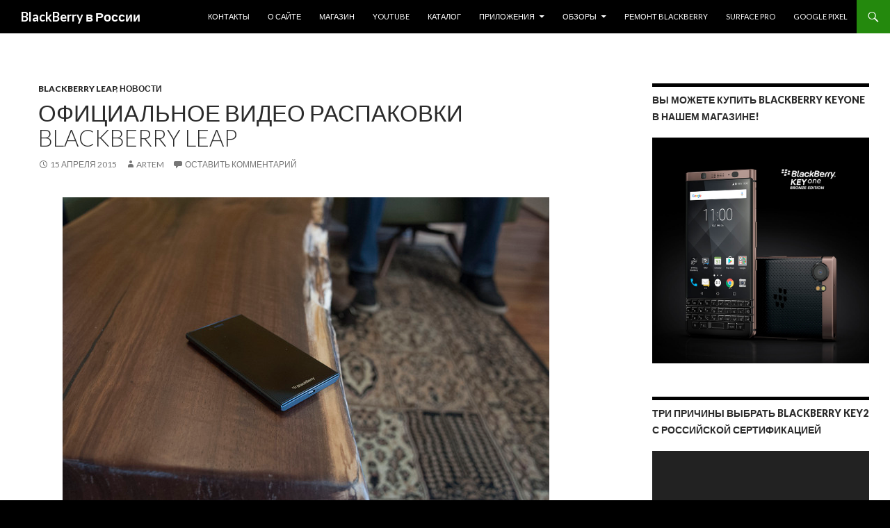

--- FILE ---
content_type: text/html; charset=UTF-8
request_url: https://blackberries.ru/2015/04/15/oficialnoe-video-raspakovki-blackberry-leap/
body_size: 17898
content:
<!DOCTYPE html>
<!--[if IE 7]>
<html class="ie ie7" lang="ru-RU">
<![endif]-->
<!--[if IE 8]>
<html class="ie ie8" lang="ru-RU">
<![endif]-->
<!--[if !(IE 7) & !(IE 8)]><!-->
<html lang="ru-RU">
<!--<![endif]-->
<head>
	<meta charset="UTF-8">
	<meta name="viewport" content="width=device-width">
	<title>Официальное видео распаковки BlackBerry Leap | BlackBerry в России</title>
	<link rel="profile" href="http://gmpg.org/xfn/11">
	<link rel="pingback" href="https://blackberries.ru/xmlrpc.php">
	<!--[if lt IE 9]>
	<script src="https://blackberries.ru/wp-content/themes/twentyfourteen/js/html5.js"></script>
	<![endif]-->
	<script type="text/javascript">
/* <![CDATA[ */
(()=>{var e={};e.g=function(){if("object"==typeof globalThis)return globalThis;try{return this||new Function("return this")()}catch(e){if("object"==typeof window)return window}}(),function({ampUrl:n,isCustomizePreview:t,isAmpDevMode:r,noampQueryVarName:o,noampQueryVarValue:s,disabledStorageKey:i,mobileUserAgents:a,regexRegex:c}){if("undefined"==typeof sessionStorage)return;const d=new RegExp(c);if(!a.some((e=>{const n=e.match(d);return!(!n||!new RegExp(n[1],n[2]).test(navigator.userAgent))||navigator.userAgent.includes(e)})))return;e.g.addEventListener("DOMContentLoaded",(()=>{const e=document.getElementById("amp-mobile-version-switcher");if(!e)return;e.hidden=!1;const n=e.querySelector("a[href]");n&&n.addEventListener("click",(()=>{sessionStorage.removeItem(i)}))}));const g=r&&["paired-browsing-non-amp","paired-browsing-amp"].includes(window.name);if(sessionStorage.getItem(i)||t||g)return;const u=new URL(location.href),m=new URL(n);m.hash=u.hash,u.searchParams.has(o)&&s===u.searchParams.get(o)?sessionStorage.setItem(i,"1"):m.href!==u.href&&(window.stop(),location.replace(m.href))}({"ampUrl":"https:\/\/blackberries.ru\/2015\/04\/15\/oficialnoe-video-raspakovki-blackberry-leap\/?amp=1","noampQueryVarName":"noamp","noampQueryVarValue":"mobile","disabledStorageKey":"amp_mobile_redirect_disabled","mobileUserAgents":["Mobile","Android","Silk\/","Kindle","BlackBerry","Opera Mini","Opera Mobi"],"regexRegex":"^\\\/((?:.|\\n)+)\\\/([i]*)$","isCustomizePreview":false,"isAmpDevMode":false})})();
/* ]]> */
</script>
<meta name='robots' content='max-image-preview:large' />
	<style>img:is([sizes="auto" i], [sizes^="auto," i]) { contain-intrinsic-size: 3000px 1500px }</style>
	<link rel='dns-prefetch' href='//fonts.googleapis.com' />
<link href='https://fonts.gstatic.com' crossorigin rel='preconnect' />
<link rel="alternate" type="application/rss+xml" title="BlackBerry в России &raquo; Лента" href="https://blackberries.ru/feed/" />
<link rel="alternate" type="application/rss+xml" title="BlackBerry в России &raquo; Лента комментариев" href="https://blackberries.ru/comments/feed/" />
<link rel="alternate" type="application/rss+xml" title="BlackBerry в России &raquo; Лента комментариев к &laquo;Официальное видео распаковки BlackBerry Leap&raquo;" href="https://blackberries.ru/2015/04/15/oficialnoe-video-raspakovki-blackberry-leap/feed/" />
		<!-- This site uses the Google Analytics by MonsterInsights plugin v9.4.1 - Using Analytics tracking - https://www.monsterinsights.com/ -->
		<!-- Примечание: MonsterInsights в настоящее время не настроен на этом сайте. Владелец сайта должен пройти аутентификацию в Google Analytics на панели настроек MonsterInsights. -->
					<!-- No tracking code set -->
				<!-- / Google Analytics by MonsterInsights -->
		<script type="text/javascript">
/* <![CDATA[ */
window._wpemojiSettings = {"baseUrl":"https:\/\/s.w.org\/images\/core\/emoji\/15.0.3\/72x72\/","ext":".png","svgUrl":"https:\/\/s.w.org\/images\/core\/emoji\/15.0.3\/svg\/","svgExt":".svg","source":{"concatemoji":"https:\/\/blackberries.ru\/wp-includes\/js\/wp-emoji-release.min.js?ver=6.7.4"}};
/*! This file is auto-generated */
!function(i,n){var o,s,e;function c(e){try{var t={supportTests:e,timestamp:(new Date).valueOf()};sessionStorage.setItem(o,JSON.stringify(t))}catch(e){}}function p(e,t,n){e.clearRect(0,0,e.canvas.width,e.canvas.height),e.fillText(t,0,0);var t=new Uint32Array(e.getImageData(0,0,e.canvas.width,e.canvas.height).data),r=(e.clearRect(0,0,e.canvas.width,e.canvas.height),e.fillText(n,0,0),new Uint32Array(e.getImageData(0,0,e.canvas.width,e.canvas.height).data));return t.every(function(e,t){return e===r[t]})}function u(e,t,n){switch(t){case"flag":return n(e,"\ud83c\udff3\ufe0f\u200d\u26a7\ufe0f","\ud83c\udff3\ufe0f\u200b\u26a7\ufe0f")?!1:!n(e,"\ud83c\uddfa\ud83c\uddf3","\ud83c\uddfa\u200b\ud83c\uddf3")&&!n(e,"\ud83c\udff4\udb40\udc67\udb40\udc62\udb40\udc65\udb40\udc6e\udb40\udc67\udb40\udc7f","\ud83c\udff4\u200b\udb40\udc67\u200b\udb40\udc62\u200b\udb40\udc65\u200b\udb40\udc6e\u200b\udb40\udc67\u200b\udb40\udc7f");case"emoji":return!n(e,"\ud83d\udc26\u200d\u2b1b","\ud83d\udc26\u200b\u2b1b")}return!1}function f(e,t,n){var r="undefined"!=typeof WorkerGlobalScope&&self instanceof WorkerGlobalScope?new OffscreenCanvas(300,150):i.createElement("canvas"),a=r.getContext("2d",{willReadFrequently:!0}),o=(a.textBaseline="top",a.font="600 32px Arial",{});return e.forEach(function(e){o[e]=t(a,e,n)}),o}function t(e){var t=i.createElement("script");t.src=e,t.defer=!0,i.head.appendChild(t)}"undefined"!=typeof Promise&&(o="wpEmojiSettingsSupports",s=["flag","emoji"],n.supports={everything:!0,everythingExceptFlag:!0},e=new Promise(function(e){i.addEventListener("DOMContentLoaded",e,{once:!0})}),new Promise(function(t){var n=function(){try{var e=JSON.parse(sessionStorage.getItem(o));if("object"==typeof e&&"number"==typeof e.timestamp&&(new Date).valueOf()<e.timestamp+604800&&"object"==typeof e.supportTests)return e.supportTests}catch(e){}return null}();if(!n){if("undefined"!=typeof Worker&&"undefined"!=typeof OffscreenCanvas&&"undefined"!=typeof URL&&URL.createObjectURL&&"undefined"!=typeof Blob)try{var e="postMessage("+f.toString()+"("+[JSON.stringify(s),u.toString(),p.toString()].join(",")+"));",r=new Blob([e],{type:"text/javascript"}),a=new Worker(URL.createObjectURL(r),{name:"wpTestEmojiSupports"});return void(a.onmessage=function(e){c(n=e.data),a.terminate(),t(n)})}catch(e){}c(n=f(s,u,p))}t(n)}).then(function(e){for(var t in e)n.supports[t]=e[t],n.supports.everything=n.supports.everything&&n.supports[t],"flag"!==t&&(n.supports.everythingExceptFlag=n.supports.everythingExceptFlag&&n.supports[t]);n.supports.everythingExceptFlag=n.supports.everythingExceptFlag&&!n.supports.flag,n.DOMReady=!1,n.readyCallback=function(){n.DOMReady=!0}}).then(function(){return e}).then(function(){var e;n.supports.everything||(n.readyCallback(),(e=n.source||{}).concatemoji?t(e.concatemoji):e.wpemoji&&e.twemoji&&(t(e.twemoji),t(e.wpemoji)))}))}((window,document),window._wpemojiSettings);
/* ]]> */
</script>
<style id='wp-emoji-styles-inline-css' type='text/css'>

	img.wp-smiley, img.emoji {
		display: inline !important;
		border: none !important;
		box-shadow: none !important;
		height: 1em !important;
		width: 1em !important;
		margin: 0 0.07em !important;
		vertical-align: -0.1em !important;
		background: none !important;
		padding: 0 !important;
	}
</style>
<link rel='stylesheet' id='wp-block-library-css' href='https://blackberries.ru/wp-includes/css/dist/block-library/style.min.css?ver=6.7.4' type='text/css' media='all' />
<style id='classic-theme-styles-inline-css' type='text/css'>
/*! This file is auto-generated */
.wp-block-button__link{color:#fff;background-color:#32373c;border-radius:9999px;box-shadow:none;text-decoration:none;padding:calc(.667em + 2px) calc(1.333em + 2px);font-size:1.125em}.wp-block-file__button{background:#32373c;color:#fff;text-decoration:none}
</style>
<style id='global-styles-inline-css' type='text/css'>
:root{--wp--preset--aspect-ratio--square: 1;--wp--preset--aspect-ratio--4-3: 4/3;--wp--preset--aspect-ratio--3-4: 3/4;--wp--preset--aspect-ratio--3-2: 3/2;--wp--preset--aspect-ratio--2-3: 2/3;--wp--preset--aspect-ratio--16-9: 16/9;--wp--preset--aspect-ratio--9-16: 9/16;--wp--preset--color--black: #000000;--wp--preset--color--cyan-bluish-gray: #abb8c3;--wp--preset--color--white: #ffffff;--wp--preset--color--pale-pink: #f78da7;--wp--preset--color--vivid-red: #cf2e2e;--wp--preset--color--luminous-vivid-orange: #ff6900;--wp--preset--color--luminous-vivid-amber: #fcb900;--wp--preset--color--light-green-cyan: #7bdcb5;--wp--preset--color--vivid-green-cyan: #00d084;--wp--preset--color--pale-cyan-blue: #8ed1fc;--wp--preset--color--vivid-cyan-blue: #0693e3;--wp--preset--color--vivid-purple: #9b51e0;--wp--preset--gradient--vivid-cyan-blue-to-vivid-purple: linear-gradient(135deg,rgba(6,147,227,1) 0%,rgb(155,81,224) 100%);--wp--preset--gradient--light-green-cyan-to-vivid-green-cyan: linear-gradient(135deg,rgb(122,220,180) 0%,rgb(0,208,130) 100%);--wp--preset--gradient--luminous-vivid-amber-to-luminous-vivid-orange: linear-gradient(135deg,rgba(252,185,0,1) 0%,rgba(255,105,0,1) 100%);--wp--preset--gradient--luminous-vivid-orange-to-vivid-red: linear-gradient(135deg,rgba(255,105,0,1) 0%,rgb(207,46,46) 100%);--wp--preset--gradient--very-light-gray-to-cyan-bluish-gray: linear-gradient(135deg,rgb(238,238,238) 0%,rgb(169,184,195) 100%);--wp--preset--gradient--cool-to-warm-spectrum: linear-gradient(135deg,rgb(74,234,220) 0%,rgb(151,120,209) 20%,rgb(207,42,186) 40%,rgb(238,44,130) 60%,rgb(251,105,98) 80%,rgb(254,248,76) 100%);--wp--preset--gradient--blush-light-purple: linear-gradient(135deg,rgb(255,206,236) 0%,rgb(152,150,240) 100%);--wp--preset--gradient--blush-bordeaux: linear-gradient(135deg,rgb(254,205,165) 0%,rgb(254,45,45) 50%,rgb(107,0,62) 100%);--wp--preset--gradient--luminous-dusk: linear-gradient(135deg,rgb(255,203,112) 0%,rgb(199,81,192) 50%,rgb(65,88,208) 100%);--wp--preset--gradient--pale-ocean: linear-gradient(135deg,rgb(255,245,203) 0%,rgb(182,227,212) 50%,rgb(51,167,181) 100%);--wp--preset--gradient--electric-grass: linear-gradient(135deg,rgb(202,248,128) 0%,rgb(113,206,126) 100%);--wp--preset--gradient--midnight: linear-gradient(135deg,rgb(2,3,129) 0%,rgb(40,116,252) 100%);--wp--preset--font-size--small: 13px;--wp--preset--font-size--medium: 20px;--wp--preset--font-size--large: 36px;--wp--preset--font-size--x-large: 42px;--wp--preset--spacing--20: 0.44rem;--wp--preset--spacing--30: 0.67rem;--wp--preset--spacing--40: 1rem;--wp--preset--spacing--50: 1.5rem;--wp--preset--spacing--60: 2.25rem;--wp--preset--spacing--70: 3.38rem;--wp--preset--spacing--80: 5.06rem;--wp--preset--shadow--natural: 6px 6px 9px rgba(0, 0, 0, 0.2);--wp--preset--shadow--deep: 12px 12px 50px rgba(0, 0, 0, 0.4);--wp--preset--shadow--sharp: 6px 6px 0px rgba(0, 0, 0, 0.2);--wp--preset--shadow--outlined: 6px 6px 0px -3px rgba(255, 255, 255, 1), 6px 6px rgba(0, 0, 0, 1);--wp--preset--shadow--crisp: 6px 6px 0px rgba(0, 0, 0, 1);}:where(.is-layout-flex){gap: 0.5em;}:where(.is-layout-grid){gap: 0.5em;}body .is-layout-flex{display: flex;}.is-layout-flex{flex-wrap: wrap;align-items: center;}.is-layout-flex > :is(*, div){margin: 0;}body .is-layout-grid{display: grid;}.is-layout-grid > :is(*, div){margin: 0;}:where(.wp-block-columns.is-layout-flex){gap: 2em;}:where(.wp-block-columns.is-layout-grid){gap: 2em;}:where(.wp-block-post-template.is-layout-flex){gap: 1.25em;}:where(.wp-block-post-template.is-layout-grid){gap: 1.25em;}.has-black-color{color: var(--wp--preset--color--black) !important;}.has-cyan-bluish-gray-color{color: var(--wp--preset--color--cyan-bluish-gray) !important;}.has-white-color{color: var(--wp--preset--color--white) !important;}.has-pale-pink-color{color: var(--wp--preset--color--pale-pink) !important;}.has-vivid-red-color{color: var(--wp--preset--color--vivid-red) !important;}.has-luminous-vivid-orange-color{color: var(--wp--preset--color--luminous-vivid-orange) !important;}.has-luminous-vivid-amber-color{color: var(--wp--preset--color--luminous-vivid-amber) !important;}.has-light-green-cyan-color{color: var(--wp--preset--color--light-green-cyan) !important;}.has-vivid-green-cyan-color{color: var(--wp--preset--color--vivid-green-cyan) !important;}.has-pale-cyan-blue-color{color: var(--wp--preset--color--pale-cyan-blue) !important;}.has-vivid-cyan-blue-color{color: var(--wp--preset--color--vivid-cyan-blue) !important;}.has-vivid-purple-color{color: var(--wp--preset--color--vivid-purple) !important;}.has-black-background-color{background-color: var(--wp--preset--color--black) !important;}.has-cyan-bluish-gray-background-color{background-color: var(--wp--preset--color--cyan-bluish-gray) !important;}.has-white-background-color{background-color: var(--wp--preset--color--white) !important;}.has-pale-pink-background-color{background-color: var(--wp--preset--color--pale-pink) !important;}.has-vivid-red-background-color{background-color: var(--wp--preset--color--vivid-red) !important;}.has-luminous-vivid-orange-background-color{background-color: var(--wp--preset--color--luminous-vivid-orange) !important;}.has-luminous-vivid-amber-background-color{background-color: var(--wp--preset--color--luminous-vivid-amber) !important;}.has-light-green-cyan-background-color{background-color: var(--wp--preset--color--light-green-cyan) !important;}.has-vivid-green-cyan-background-color{background-color: var(--wp--preset--color--vivid-green-cyan) !important;}.has-pale-cyan-blue-background-color{background-color: var(--wp--preset--color--pale-cyan-blue) !important;}.has-vivid-cyan-blue-background-color{background-color: var(--wp--preset--color--vivid-cyan-blue) !important;}.has-vivid-purple-background-color{background-color: var(--wp--preset--color--vivid-purple) !important;}.has-black-border-color{border-color: var(--wp--preset--color--black) !important;}.has-cyan-bluish-gray-border-color{border-color: var(--wp--preset--color--cyan-bluish-gray) !important;}.has-white-border-color{border-color: var(--wp--preset--color--white) !important;}.has-pale-pink-border-color{border-color: var(--wp--preset--color--pale-pink) !important;}.has-vivid-red-border-color{border-color: var(--wp--preset--color--vivid-red) !important;}.has-luminous-vivid-orange-border-color{border-color: var(--wp--preset--color--luminous-vivid-orange) !important;}.has-luminous-vivid-amber-border-color{border-color: var(--wp--preset--color--luminous-vivid-amber) !important;}.has-light-green-cyan-border-color{border-color: var(--wp--preset--color--light-green-cyan) !important;}.has-vivid-green-cyan-border-color{border-color: var(--wp--preset--color--vivid-green-cyan) !important;}.has-pale-cyan-blue-border-color{border-color: var(--wp--preset--color--pale-cyan-blue) !important;}.has-vivid-cyan-blue-border-color{border-color: var(--wp--preset--color--vivid-cyan-blue) !important;}.has-vivid-purple-border-color{border-color: var(--wp--preset--color--vivid-purple) !important;}.has-vivid-cyan-blue-to-vivid-purple-gradient-background{background: var(--wp--preset--gradient--vivid-cyan-blue-to-vivid-purple) !important;}.has-light-green-cyan-to-vivid-green-cyan-gradient-background{background: var(--wp--preset--gradient--light-green-cyan-to-vivid-green-cyan) !important;}.has-luminous-vivid-amber-to-luminous-vivid-orange-gradient-background{background: var(--wp--preset--gradient--luminous-vivid-amber-to-luminous-vivid-orange) !important;}.has-luminous-vivid-orange-to-vivid-red-gradient-background{background: var(--wp--preset--gradient--luminous-vivid-orange-to-vivid-red) !important;}.has-very-light-gray-to-cyan-bluish-gray-gradient-background{background: var(--wp--preset--gradient--very-light-gray-to-cyan-bluish-gray) !important;}.has-cool-to-warm-spectrum-gradient-background{background: var(--wp--preset--gradient--cool-to-warm-spectrum) !important;}.has-blush-light-purple-gradient-background{background: var(--wp--preset--gradient--blush-light-purple) !important;}.has-blush-bordeaux-gradient-background{background: var(--wp--preset--gradient--blush-bordeaux) !important;}.has-luminous-dusk-gradient-background{background: var(--wp--preset--gradient--luminous-dusk) !important;}.has-pale-ocean-gradient-background{background: var(--wp--preset--gradient--pale-ocean) !important;}.has-electric-grass-gradient-background{background: var(--wp--preset--gradient--electric-grass) !important;}.has-midnight-gradient-background{background: var(--wp--preset--gradient--midnight) !important;}.has-small-font-size{font-size: var(--wp--preset--font-size--small) !important;}.has-medium-font-size{font-size: var(--wp--preset--font-size--medium) !important;}.has-large-font-size{font-size: var(--wp--preset--font-size--large) !important;}.has-x-large-font-size{font-size: var(--wp--preset--font-size--x-large) !important;}
:where(.wp-block-post-template.is-layout-flex){gap: 1.25em;}:where(.wp-block-post-template.is-layout-grid){gap: 1.25em;}
:where(.wp-block-columns.is-layout-flex){gap: 2em;}:where(.wp-block-columns.is-layout-grid){gap: 2em;}
:root :where(.wp-block-pullquote){font-size: 1.5em;line-height: 1.6;}
</style>
<link rel='stylesheet' id='wp-polls-css' href='https://blackberries.ru/wp-content/plugins/wp-polls/polls-css.css?ver=2.77.3' type='text/css' media='all' />
<style id='wp-polls-inline-css' type='text/css'>
.wp-polls .pollbar {
	margin: 1px;
	font-size: 6px;
	line-height: 8px;
	height: 8px;
	background-image: url('https://blackberries.ru/wp-content/plugins/wp-polls/images/default/pollbg.gif');
	border: 1px solid #c8c8c8;
}

</style>
<link crossorigin="anonymous" rel='stylesheet' id='twentyfourteen-lato-css' href='https://fonts.googleapis.com/css?family=Lato%3A300%2C400%2C700%2C900%2C300italic%2C400italic%2C700italic&#038;subset=latin%2Clatin-ext' type='text/css' media='all' />
<link rel='stylesheet' id='genericons-css' href='https://blackberries.ru/wp-content/themes/twentyfourteen/genericons/genericons.css?ver=3.0.3' type='text/css' media='all' />
<link rel='stylesheet' id='twentyfourteen-style-css' href='https://blackberries.ru/wp-content/themes/twentyfourteen/style.css?ver=6.7.4' type='text/css' media='all' />
<!--[if lt IE 9]>
<link rel='stylesheet' id='twentyfourteen-ie-css' href='https://blackberries.ru/wp-content/themes/twentyfourteen/css/ie.css?ver=20131205' type='text/css' media='all' />
<![endif]-->
<script type="text/javascript" src="https://blackberries.ru/wp-includes/js/jquery/jquery.min.js?ver=3.7.1" id="jquery-core-js"></script>
<script type="text/javascript" src="https://blackberries.ru/wp-includes/js/jquery/jquery-migrate.min.js?ver=3.4.1" id="jquery-migrate-js"></script>
<link rel="https://api.w.org/" href="https://blackberries.ru/wp-json/" /><link rel="alternate" title="JSON" type="application/json" href="https://blackberries.ru/wp-json/wp/v2/posts/32795" /><link rel="EditURI" type="application/rsd+xml" title="RSD" href="https://blackberries.ru/xmlrpc.php?rsd" />
<meta name="generator" content="WordPress 6.7.4" />
<link rel='shortlink' href='https://blackberries.ru/?p=32795' />
<link rel="alternate" title="oEmbed (JSON)" type="application/json+oembed" href="https://blackberries.ru/wp-json/oembed/1.0/embed?url=https%3A%2F%2Fblackberries.ru%2F2015%2F04%2F15%2Foficialnoe-video-raspakovki-blackberry-leap%2F" />
<link rel="alternate" title="oEmbed (XML)" type="text/xml+oembed" href="https://blackberries.ru/wp-json/oembed/1.0/embed?url=https%3A%2F%2Fblackberries.ru%2F2015%2F04%2F15%2Foficialnoe-video-raspakovki-blackberry-leap%2F&#038;format=xml" />
<link rel="canonical" href="https://blackberries.ru/2015/04/15/oficialnoe-video-raspakovki-blackberry-leap/" />
    <style>@media screen and (min-width: 783px){.primary-navigation{float: right;margin-left: 20px;}a { transition: all .5s ease; }}</style>
    <style>.site {margin: 0 auto;max-width: 1440px;width: 100%;}.site-header{max-width: 1440px;}
		@media screen and (min-width: 1110px) {.archive-header,.comments-area,.image-navigation,.page-header,.page-content,.post-navigation,.site-content .entry-header,
	    .site-content .entry-content,.site-content .entry-summary,.site-content footer.entry-meta{padding-left: 55px;}}</style>
    <style>
	    .site-content .entry-header,.site-content .entry-content,.site-content .entry-summary,.site-content .entry-meta,.page-content 
		{max-width: 874px;}.comments-area{max-width: 874px;}.post-navigation, .image-navigation{max-width: 874px;}</style>
    <style>.site:before,#secondary{width:0;display:none;}.ie8 .site:before,.ie8 #secondary{width:0px;display:none;}
	    .featured-content{padding-left:0;}.site-content,.site-main .widecolumn{margin-left:0;}.ie8 .site-content,.ie8 .site-main .widecolumn{margin-left:0;}
		@media screen and (min-width: 1008px) {.search-box-wrapper{padding-left:0;}}
		@media screen and (min-width: 1080px) {.search-box-wrapper,.featured-content{padding-left:0;}}
		@media screen and (min-width: 1080px) {.grid-content{padding-left:0;}}
	</style>
    <style>.hentry{max-width: 1440px;}
	    img.size-full,img.size-large,.wp-post-image,.post-thumbnail img,.site-content .post-thumbnail img{max-height: 900px;}
	</style>
	
    <style>
	    .site-content .post-thumbnail{background:none;}.site-content a.post-thumbnail:hover{background-color:transparent;}
		.site-content .post-thumbnail img{width:100%;}
	</style>
    <style>
		.slider .featured-content .hentry{max-height: 500px;}.slider .featured-content{max-width: 1600px;
		margin: 0px auto;}.slider .featured-content .post-thumbnail img{max-width: 1600px;width: 100%;}
		.slider .featured-content .post-thumbnail{background:none;}.slider .featured-content a.post-thumbnail:hover{background-color:transparent;}
	</style>
<link rel="alternate" type="text/html" media="only screen and (max-width: 640px)" href="https://blackberries.ru/2015/04/15/oficialnoe-video-raspakovki-blackberry-leap/?amp=1"><style type="text/css">.recentcomments a{display:inline !important;padding:0 !important;margin:0 !important;}</style>	<style type="text/css" id="twentyfourteen-header-css">
			.site-title a {
			color: #ffffff;
		}
		</style>
	<style type="text/css" id="custom-background-css">
body.custom-background { background-color: #000000; }
</style>
	<link rel="amphtml" href="https://blackberries.ru/2015/04/15/oficialnoe-video-raspakovki-blackberry-leap/?amp=1"><style>#amp-mobile-version-switcher{left:0;position:absolute;width:100%;z-index:100}#amp-mobile-version-switcher>a{background-color:#444;border:0;color:#eaeaea;display:block;font-family:-apple-system,BlinkMacSystemFont,Segoe UI,Roboto,Oxygen-Sans,Ubuntu,Cantarell,Helvetica Neue,sans-serif;font-size:16px;font-weight:600;padding:15px 0;text-align:center;-webkit-text-decoration:none;text-decoration:none}#amp-mobile-version-switcher>a:active,#amp-mobile-version-switcher>a:focus,#amp-mobile-version-switcher>a:hover{-webkit-text-decoration:underline;text-decoration:underline}</style><link rel="icon" href="https://blackberries.ru/wp-content/uploads/2015/10/cropped-ggggg-32x32.png" sizes="32x32" />
<link rel="icon" href="https://blackberries.ru/wp-content/uploads/2015/10/cropped-ggggg-192x192.png" sizes="192x192" />
<link rel="apple-touch-icon" href="https://blackberries.ru/wp-content/uploads/2015/10/cropped-ggggg-180x180.png" />
<meta name="msapplication-TileImage" content="https://blackberries.ru/wp-content/uploads/2015/10/cropped-ggggg-270x270.png" />
</head>

<body class="post-template-default single single-post postid-32795 single-format-standard custom-background group-blog masthead-fixed footer-widgets singular">
<div id="page" class="hfeed site">
	
	<header id="masthead" class="site-header" role="banner">
		<div class="header-main">
			<h1 class="site-title"><a href="https://blackberries.ru/" rel="home">BlackBerry в России</a></h1>

			<div class="search-toggle">
				<a href="#search-container" class="screen-reader-text" aria-expanded="false" aria-controls="search-container">Поиск</a>
			</div>

			<nav id="primary-navigation" class="site-navigation primary-navigation" role="navigation">
				<button class="menu-toggle">Основное меню</button>
				<a class="screen-reader-text skip-link" href="#content">Перейти к содержимому</a>
				<div class="menu-osnovnoe-menyu-container"><ul id="primary-menu" class="nav-menu"><li id="menu-item-26637" class="menu-item menu-item-type-post_type menu-item-object-page menu-item-26637"><a href="https://blackberries.ru/kontakt/">Контакты</a></li>
<li id="menu-item-26638" class="menu-item menu-item-type-post_type menu-item-object-page menu-item-26638"><a href="https://blackberries.ru/about/">О сайте</a></li>
<li id="menu-item-47985" class="menu-item menu-item-type-custom menu-item-object-custom menu-item-47985"><a href="http://store.blackberries.ru">Магазин</a></li>
<li id="menu-item-70033" class="menu-item menu-item-type-custom menu-item-object-custom menu-item-70033"><a href="https://www.youtube.com/channel/UCs4J34tubiiFjpjcXyTwFhg">YouTube</a></li>
<li id="menu-item-26636" class="menu-item menu-item-type-post_type menu-item-object-page menu-item-26636"><a href="https://blackberries.ru/catalog/">Каталог</a></li>
<li id="menu-item-26664" class="menu-item menu-item-type-post_type menu-item-object-page menu-item-has-children menu-item-26664"><a href="https://blackberries.ru/prilozheniya-dlya-blackberry-10/">Приложения</a>
<ul class="sub-menu">
	<li id="menu-item-26667" class="menu-item menu-item-type-post_type menu-item-object-page menu-item-has-children menu-item-26667"><a href="https://blackberries.ru/prilozheniya-dlya-blackberry-10/magaziny-prilozhenij/">Магазины приложений</a>
	<ul class="sub-menu">
		<li id="menu-item-26754" class="menu-item menu-item-type-post_type menu-item-object-page menu-item-26754"><a href="https://blackberries.ru/prilozheniya-dlya-blackberry-10/magaziny-prilozhenij/amazon-appstore/">Amazon Appstore</a></li>
		<li id="menu-item-26709" class="menu-item menu-item-type-post_type menu-item-object-page menu-item-26709"><a href="https://blackberries.ru/prilozheniya-dlya-blackberry-10/magaziny-prilozhenij/yandex-store/">Яндекс Store</a></li>
		<li id="menu-item-26685" class="menu-item menu-item-type-post_type menu-item-object-page menu-item-26685"><a href="https://blackberries.ru/prilozheniya-dlya-blackberry-10/magaziny-prilozhenij/1mobile-market/">1Mobile Market</a></li>
		<li id="menu-item-26983" class="menu-item menu-item-type-post_type menu-item-object-page menu-item-26983"><a href="https://blackberries.ru/prilozheniya-dlya-blackberry-10/magaziny-prilozhenij/slideme/">SlideME</a></li>
		<li id="menu-item-26768" class="menu-item menu-item-type-post_type menu-item-object-page menu-item-26768"><a href="https://blackberries.ru/prilozheniya-dlya-blackberry-10/magaziny-prilozhenij/snap/">Snap</a></li>
	</ul>
</li>
</ul>
</li>
<li id="menu-item-47987" class="menu-item menu-item-type-taxonomy menu-item-object-category menu-item-has-children menu-item-47987"><a href="https://blackberries.ru/category/review/">Обзоры</a>
<ul class="sub-menu">
	<li id="menu-item-72650" class="menu-item menu-item-type-post_type menu-item-object-page menu-item-72650"><a href="https://blackberries.ru/obzor-zashhishhennogo-smartfona-punkt-mc02/">Обзор защищенного смартфона Punkt. MC02</a></li>
	<li id="menu-item-72539" class="menu-item menu-item-type-post_type menu-item-object-page menu-item-72539"><a href="https://blackberries.ru/obzor-unihertz-titan-slim-nazad-v-budushhee/">Обзор Unihertz Titan Slim: назад в будущее</a></li>
	<li id="menu-item-72308" class="menu-item menu-item-type-post_type menu-item-object-page menu-item-72308"><a href="https://blackberries.ru/obzor-telefona-punkt-mp-02-gen-2/">Обзор телефона Punkt MP 02 (Gen 2)</a></li>
	<li id="menu-item-72185" class="menu-item menu-item-type-post_type menu-item-object-page menu-item-72185"><a href="https://blackberries.ru/obzor-unihertz-titan-pocket/">Обзор Unihertz Titan Pocket</a></li>
	<li id="menu-item-71970" class="menu-item menu-item-type-post_type menu-item-object-page menu-item-71970"><a href="https://blackberries.ru/obzor-unihertz-jelly-2-0-samyj-malenkij-telefon-na-android/">Обзор Unihertz Jelly 2.0: самый маленький телефон на Android</a></li>
	<li id="menu-item-71785" class="menu-item menu-item-type-post_type menu-item-object-page menu-item-71785"><a href="https://blackberries.ru/obzor-tcl-10-pro/">Обзор TCL 10 Pro</a></li>
	<li id="menu-item-71532" class="menu-item menu-item-type-post_type menu-item-object-page menu-item-71532"><a href="https://blackberries.ru/obzor-porsche-design-huawei-mate-30-rs/">Обзор Porsche Design Huawei Mate 30 RS</a></li>
	<li id="menu-item-71297" class="menu-item menu-item-type-post_type menu-item-object-page menu-item-71297"><a href="https://blackberries.ru/obzor-unihertz-titan/">Обзор Unihertz Titan</a></li>
	<li id="menu-item-71042" class="menu-item menu-item-type-post_type menu-item-object-page menu-item-71042"><a href="https://blackberries.ru/blackberry-passport-silver-edition-poslednij-smartfon-na-blackberry-10/">BlackBerry Passport Silver Edition — последний смартфон на BlackBerry 10</a></li>
	<li id="menu-item-70930" class="menu-item menu-item-type-post_type menu-item-object-page menu-item-70930"><a href="https://blackberries.ru/obzor-blackberry-priv-v-2019-godu/">Обзор BlackBerry PRIV в 2019 году</a></li>
	<li id="menu-item-70908" class="menu-item menu-item-type-post_type menu-item-object-page menu-item-70908"><a href="https://blackberries.ru/obzor-telefona-plex-ot-tcl/">Обзор телефона Plex от TCL</a></li>
	<li id="menu-item-70743" class="menu-item menu-item-type-post_type menu-item-object-page menu-item-70743"><a href="https://blackberries.ru/obzor-telefona-palm-ot-tcl/">Обзор телефона Palm от TCL</a></li>
	<li id="menu-item-70379" class="menu-item menu-item-type-post_type menu-item-object-page menu-item-70379"><a href="https://blackberries.ru/chto-vybrat-blackberry-keyone-key2-le-ili-key2/">Что выбрать: BlackBerry KEYone, KEY2 LE или KEY2?</a></li>
	<li id="menu-item-69069" class="menu-item menu-item-type-post_type menu-item-object-page menu-item-69069"><a href="https://blackberries.ru/obzor-telefona-punkt-mp-02/">Обзор телефона Punkt MP 02</a></li>
	<li id="menu-item-67234" class="menu-item menu-item-type-post_type menu-item-object-page menu-item-67234"><a href="https://blackberries.ru/obzor-blackberry-evolve/">Обзор BlackBerry Evolve</a></li>
	<li id="menu-item-66976" class="menu-item menu-item-type-post_type menu-item-object-page menu-item-66976"><a href="https://blackberries.ru/obzor-blackberry-key2-le/">Обзор BlackBerry KEY2 LE</a></li>
	<li id="menu-item-65399" class="menu-item menu-item-type-post_type menu-item-object-page menu-item-65399"><a href="https://blackberries.ru/obzor-blackberry-key2-rozhdenie-novoj-legendy/">Обзор BlackBerry KEY2: рождение новой легенды</a></li>
	<li id="menu-item-63941" class="menu-item menu-item-type-post_type menu-item-object-page menu-item-63941"><a href="https://blackberries.ru/obzor-porsche-design-huawei-mate-10/">Обзор Porsche Design Huawei Mate 10</a></li>
	<li id="menu-item-62558" class="menu-item menu-item-type-post_type menu-item-object-page menu-item-62558"><a href="https://blackberries.ru/obzor-blackberry-motion/">Обзор BlackBerry Motion</a></li>
	<li id="menu-item-62177" class="menu-item menu-item-type-post_type menu-item-object-page menu-item-62177"><a href="https://blackberries.ru/obzor-blackberry-keyone-c-russkoj-klaviaturoj/">Обзор BlackBerry KEYone c русской клавиатурой</a></li>
	<li id="menu-item-61181" class="menu-item menu-item-type-post_type menu-item-object-page menu-item-61181"><a href="https://blackberries.ru/obzor-blackberry-keyone-black-edition/">Обзор BlackBerry KEYone Black Edition</a></li>
	<li id="menu-item-60420" class="menu-item menu-item-type-post_type menu-item-object-page menu-item-60420"><a href="https://blackberries.ru/obzor-chexlov-dlya-blackberry-keyone/">Обзор чехлов для BlackBerry KEYone</a></li>
	<li id="menu-item-59779" class="menu-item menu-item-type-post_type menu-item-object-page menu-item-59779"><a href="https://blackberries.ru/obzor-blackberry-aurora/">Обзор BlackBerry Aurora</a></li>
	<li id="menu-item-58729" class="menu-item menu-item-type-post_type menu-item-object-page menu-item-58729"><a href="https://blackberries.ru/obzor-blackberry-keyone-2/">Обзор BlackBerry KEYone</a></li>
	<li id="menu-item-54695" class="menu-item menu-item-type-post_type menu-item-object-page menu-item-54695"><a href="https://blackberries.ru/obzor-blackberry-dtek60/">Обзор BlackBerry DTEK60</a></li>
	<li id="menu-item-53085" class="menu-item menu-item-type-post_type menu-item-object-page menu-item-53085"><a href="https://blackberries.ru/obzor-chexlov-dlya-blackberry-dtek50/">Обзор чехлов для BlackBerry DTEK50</a></li>
	<li id="menu-item-52841" class="menu-item menu-item-type-post_type menu-item-object-page menu-item-52841"><a href="https://blackberries.ru/obzor-blackberry-dtek50/">Обзор BlackBerry DTEK50</a></li>
	<li id="menu-item-49305" class="menu-item menu-item-type-post_type menu-item-object-page menu-item-49305"><a href="https://blackberries.ru/obzor-android-6-0-marshmallow-na-blackberry-priv/">Обзор Android 6.0 Marshmallow на BlackBerry Priv</a></li>
	<li id="menu-item-43241" class="menu-item menu-item-type-post_type menu-item-object-page menu-item-43241"><a href="https://blackberries.ru/obzor-blackberry-priv/">Обзор BlackBerry Priv</a></li>
	<li id="menu-item-47991" class="menu-item menu-item-type-post_type menu-item-object-page menu-item-47991"><a href="https://blackberries.ru/obzor-blackberry-passport-silver-edition/">Обзор BlackBerry Passport Silver Edition</a></li>
	<li id="menu-item-47994" class="menu-item menu-item-type-post_type menu-item-object-page menu-item-47994"><a href="https://blackberries.ru/obzor-blackberry-leap/">Обзор BlackBerry Leap</a></li>
	<li id="menu-item-47997" class="menu-item menu-item-type-post_type menu-item-object-page menu-item-47997"><a href="https://blackberries.ru/obzor-blackberry-classic/">Обзор BlackBerry Classic</a></li>
	<li id="menu-item-48005" class="menu-item menu-item-type-post_type menu-item-object-page menu-item-48005"><a href="https://blackberries.ru/obzor-blackberry-p9983-porsche-design/">Обзор BlackBerry P’9983 Porsche Design</a></li>
	<li id="menu-item-48008" class="menu-item menu-item-type-post_type menu-item-object-page menu-item-48008"><a href="https://blackberries.ru/obzor-blackberry-passport/">Обзор BlackBerry Passport</a></li>
</ul>
</li>
<li id="menu-item-26640" class="menu-item menu-item-type-post_type menu-item-object-page menu-item-26640"><a href="https://blackberries.ru/remont-blackberry/">Ремонт BlackBerry</a></li>
<li id="menu-item-59990" class="menu-item menu-item-type-custom menu-item-object-custom menu-item-59990"><a href="http://store.surface-pro.ru">Surface Pro</a></li>
<li id="menu-item-72392" class="menu-item menu-item-type-custom menu-item-object-custom menu-item-72392"><a href="https://shop.store-pixel.ru">Google Pixel</a></li>
</ul></div>			</nav>
		</div>

		<div id="search-container" class="search-box-wrapper hide">
			<div class="search-box">
				<form role="search" method="get" class="search-form" action="https://blackberries.ru/">
				<label>
					<span class="screen-reader-text">Найти:</span>
					<input type="search" class="search-field" placeholder="Поиск&hellip;" value="" name="s" />
				</label>
				<input type="submit" class="search-submit" value="Поиск" />
			</form>			</div>
		</div>
	</header><!-- #masthead -->

	<div id="main" class="site-main">

	<div id="primary" class="content-area">
		<div id="content" class="site-content" role="main">
			
<article id="post-32795" class="post-32795 post type-post status-publish format-standard hentry category-blackberry-leap category-news tag-blackberry-leap tag-blackberry-leap-kupit tag-kupit-blackberry-leap tag-obzor-blackberry-leap tag-specifikacii-blackberry-leap tag-xarakteristiki-blackberry-leap">
	
	<header class="entry-header">
				<div class="entry-meta">
			<span class="cat-links"><a href="https://blackberries.ru/category/blackberry-leap/" rel="category tag">BlackBerry Leap</a>, <a href="https://blackberries.ru/category/news/" rel="category tag">Новости</a></span>
		</div>
		<h1 class="entry-title">Официальное видео распаковки BlackBerry Leap</h1>
		<div class="entry-meta">
			<span class="entry-date"><a href="https://blackberries.ru/2015/04/15/oficialnoe-video-raspakovki-blackberry-leap/" rel="bookmark"><time class="entry-date" datetime="2015-04-15T11:20:23+04:00">15 апреля 2015</time></a></span> <span class="byline"><span class="author vcard"><a class="url fn n" href="https://blackberries.ru/author/artem/" rel="author">Artem</a></span></span>			<span class="comments-link"><a href="https://blackberries.ru/2015/04/15/oficialnoe-video-raspakovki-blackberry-leap/#respond">Оставить комментарий</a></span>
					</div><!-- .entry-meta -->
	</header><!-- .entry-header -->

		<div class="entry-content">
		<p><img fetchpriority="high" decoding="async" class="aligncenter size-full wp-image-32796" src="https://blackberries.ru/wp-content/uploads/2015/04/BlackBerry-leap-table.jpg" alt="BlackBerry-leap-table" width="700" height="465" srcset="https://blackberries.ru/wp-content/uploads/2015/04/BlackBerry-leap-table.jpg 700w, https://blackberries.ru/wp-content/uploads/2015/04/BlackBerry-leap-table-230x153.jpg 230w, https://blackberries.ru/wp-content/uploads/2015/04/BlackBerry-leap-table-450x299.jpg 450w" sizes="(max-width: 700px) 100vw, 700px" /></p>
<p>Смартфон BlackBerry Leap доступен начиная с сегодняшнего дня в Великобритании, и вскоре появится в продаже в других странах. Как это стало уже традицией Донни Халливел и INSIDE BlackBerry представили первое видео распаковки смартфона, что бы заострить внимание на некоторых из основных особенностей устройства. Как вы увидите, BlackBerry Leap имеет фантастический, современный дизайн:</p>
<p><span id="more-32795"></span></p>
<p><iframe src="https://www.youtube.com/embed/7bhP99RMb5k?rel=0" width="700" height="394" frameborder="0" allowfullscreen="allowfullscreen"></iframe></p>
<p>BlackBerry Leap получил блестящий 5-дюймовый HD дисплей и работает на последней версии операционной системы BlackBerry 10.3.1. Он имеет встроенные функции, обеспечивающие вашу безопасность, предлагает лучший в своем классе опыт набора текста и 25-часовой аккумулятор, предназначенный для работы в течении полных суток.</p>
<p>С помощью BlackBerry Hub на большом сенсорном экране, вы сможете держать руку на пульсе ваших многочисленных почтовых ящиков &#8212; социальных сетей, рабочей и личной почты, а так-же, календаря, вызовов и текстовых сообщений, и, конечно, BBM. Дисплей с соотношением сторон 16 × 9 идеально подходит для любых приложений, которые доступны в BlackBerry World и Amazon Appstore.</p>
<p>Говоря о приложениях, нельзя не вспомнить BlackBerry Blend, который позволяет получить доступ к BlackBerry Hub, и файлам на вашем смартфоне с вашего компьютера или планшета.</p>
<p>Если вас заинтересовал BlackBerry Leap обратите внимание на следующие материалы:</p>
<p><a href="https://blackberries.ru/2015/03/27/novoe-video-blackberry-leap-ot-blackberry/" rel="bookmark">Новое видео BlackBerry Leap от BlackBerry</a><br />
<a href="https://blackberries.ru/2015/03/30/blackberry-otkryvaet-predzakaz-na-blackberry-leap/" rel="bookmark">BlackBerry открывает предзаказ на BlackBerry Leap</a><br />
<a href="https://blackberries.ru/2015/03/31/sovety-ot-pervyx-beta-testerov-blackberry-leap/" rel="bookmark">Советы от первых бета-тестеров BlackBerry Leap</a><br />
<a href="https://blackberries.ru/2015/04/15/instrukciya-polzovatelya-blackberry-leap-na-russkom-yazyke/" rel="bookmark">Инструкция пользователя BlackBerry Leap на русском языке</a><br />
<a href="https://blackberries.ru/2015/04/11/klyuchevye-osobennosti-blackberry-leap-video/" rel="bookmark">Ключевые особенности BlackBerry Leap (Видео)</a><br />
<a href="https://blackberries.ru/2015/04/06/5-faktov-o-prilozheniyax-dlya-blackberry-leap-video/" rel="bookmark">5 фактов о приложениях для BlackBerry Leap (видео)</a></p>
<p>В России, вы можете оформить предварительный заказ на BlackBerry Leap в интернет магазине <a href="http://store.blackberries.ru/leap-c-14.html">Store.BlackBerries.ru</a>, с доставкой в начале мая.</p>
<p><a href="https://yadi.sk/i/5eaxkkJDfzAxG">Скачать инструкцию пользователя BlackBerry Leap на русском языке</a></p>
	</div><!-- .entry-content -->
	
	<footer class="entry-meta"><span class="tag-links"><a href="https://blackberries.ru/tag/blackberry-leap/" rel="tag">BlackBerry Leap</a><a href="https://blackberries.ru/tag/blackberry-leap-kupit/" rel="tag">BlackBerry Leap купить</a><a href="https://blackberries.ru/tag/kupit-blackberry-leap/" rel="tag">купить BlackBerry Leap</a><a href="https://blackberries.ru/tag/obzor-blackberry-leap/" rel="tag">обзор BlackBerry Leap</a><a href="https://blackberries.ru/tag/specifikacii-blackberry-leap/" rel="tag">спецификации BlackBerry Leap</a><a href="https://blackberries.ru/tag/xarakteristiki-blackberry-leap/" rel="tag">характеристики BlackBerry Leap</a></span></footer></article><!-- #post-## -->
	<nav class="navigation post-navigation" role="navigation">
		<h1 class="screen-reader-text">Навигация по записям</h1>
		<div class="nav-links">
			<a href="https://blackberries.ru/2015/04/15/novaya-versiya-whatsapp-dostupna-v-blackberry-beta-zone-3/" rel="prev"><span class="meta-nav">Предыдущая запись</span>Новая версия WhatsApp доступна в BlackBerry Beta Zone</a><a href="https://blackberries.ru/2015/04/15/num-klassicheskaya-igra-dlya-blackberry-s-promokodom/" rel="next"><span class="meta-nav">Следующая запись</span>NUM &#8212; классическая игра для BlackBerry с промокодом</a>		</div><!-- .nav-links -->
	</nav><!-- .navigation -->
	
<div id="comments" class="comments-area">

	
		<div id="respond" class="comment-respond">
		<h3 id="reply-title" class="comment-reply-title">Добавить комментарий <small><a rel="nofollow" id="cancel-comment-reply-link" href="/2015/04/15/oficialnoe-video-raspakovki-blackberry-leap/#respond" style="display:none;">Отменить ответ</a></small></h3><p class="must-log-in">Для отправки комментария вам необходимо <a href="https://blackberries.ru/wp-login.php?redirect_to=https%3A%2F%2Fblackberries.ru%2F2015%2F04%2F15%2Foficialnoe-video-raspakovki-blackberry-leap%2F">авторизоваться</a>.</p>	</div><!-- #respond -->
	
</div><!-- #comments -->
		</div><!-- #content -->
	</div><!-- #primary -->

<div id="content-sidebar" class="content-sidebar widget-area" role="complementary">
	<aside id="text-30" class="widget widget_text"><h1 class="widget-title">Вы можете купить BlackBerry KEYone в нашем магазине!</h1>			<div class="textwidget"><a href="http://store.blackberries.ru/keyone-c-20.html"><img class="aligncenter wp-image-65831" src="https://blackberries.ru/wp-content/uploads/2018/08/BB_HP_kobr.jpg" alt="Купить BlackBerry KEYone Bronze Edition" width="360" height="375" /></a></div>
		</aside><aside id="media_video-2" class="widget widget_media_video"><h1 class="widget-title">Три причины выбрать BlackBerry KEY2 с российской сертификацией</h1><div style="width:100%;" class="wp-video"><!--[if lt IE 9]><script>document.createElement('video');</script><![endif]-->
<video class="wp-video-shortcode" id="video-32795-1" preload="metadata" controls="controls"><source type="video/youtube" src="https://www.youtube.com/watch?v=ynMbju0DcRE&#038;_=1" /><a href="https://www.youtube.com/watch?v=ynMbju0DcRE">https://www.youtube.com/watch?v=ynMbju0DcRE</a></video></div></aside><aside id="text-32" class="widget widget_text">			<div class="textwidget"><p><script src="https://apis.google.com/js/platform.js"></script></p>
<div class="g-ytsubscribe" data-channelid="UCs4J34tubiiFjpjcXyTwFhg" data-layout="full" data-count="hidden"></div>
</div>
		</aside><aside id="media_video-3" class="widget widget_media_video"><h1 class="widget-title">Представляем первый авторизованный сервисный центр BlackBerry в России!</h1><div style="width:100%;" class="wp-video"><video class="wp-video-shortcode" id="video-32795-2" preload="metadata" controls="controls"><source type="video/youtube" src="https://youtu.be/VUVyf7Qci5I?_=2" /><a href="https://youtu.be/VUVyf7Qci5I">https://youtu.be/VUVyf7Qci5I</a></video></div></aside><aside id="text-23" class="widget widget_text"><h1 class="widget-title">Вы можете купить BlackBerry KEY2 в нашем магазине!</h1>			<div class="textwidget"><a href="http://store.blackberries.ru/key2-c-39.html"><img class="aligncenter wp-image-65830" src="https://blackberries.ru/wp-content/uploads/2018/08/BB_HP_k2a.jpg" alt="Купить BlackBerry KEY2" width="360" height="375" /></a>
</div>
		</aside><aside id="categories-4" class="widget widget_categories"><h1 class="widget-title">Рубрики</h1>
			<ul>
					<li class="cat-item cat-item-2621"><a href="https://blackberries.ru/category/android-security/">Android Security</a>
</li>
	<li class="cat-item cat-item-1512"><a href="https://blackberries.ru/category/android-dlya-blackberry/">Android для BlackBerry</a>
</li>
	<li class="cat-item cat-item-1171"><a href="https://blackberries.ru/category/bbm-channels/">BBM</a>
</li>
	<li class="cat-item cat-item-2213"><a href="https://blackberries.ru/category/bes12/">BES12</a>
</li>
	<li class="cat-item cat-item-492"><a href="https://blackberries.ru/category/blackberry-10/">BlackBerry 10</a>
</li>
	<li class="cat-item cat-item-3450"><a href="https://blackberries.ru/category/blackberry-5g/">BlackBerry 5G</a>
</li>
	<li class="cat-item cat-item-3029"><a href="https://blackberries.ru/category/blackberry-aurora/">BlackBerry Aurora</a>
</li>
	<li class="cat-item cat-item-1901"><a href="https://blackberries.ru/category/blackberry-blend/">BlackBerry Blend</a>
</li>
	<li class="cat-item cat-item-1736"><a href="https://blackberries.ru/category/blackberry-q20/">BlackBerry Classic</a>
</li>
	<li class="cat-item cat-item-3195"><a href="https://blackberries.ru/category/blackberry-evolve/">BlackBerry Evolve</a>
</li>
	<li class="cat-item cat-item-2934"><a href="https://blackberries.ru/category/blackberry-hub/">BlackBerry Hub+</a>
</li>
	<li class="cat-item cat-item-3068"><a href="https://blackberries.ru/category/blackberry-juno/">BlackBerry Juno</a>
</li>
	<li class="cat-item cat-item-3140"><a href="https://blackberries.ru/category/blackberry-key2/">BlackBerry KEY2</a>
</li>
	<li class="cat-item cat-item-3211"><a href="https://blackberries.ru/category/blackberry-key2-le/">BlackBerry KEY2 LE</a>
</li>
	<li class="cat-item cat-item-2921"><a href="https://blackberries.ru/category/blackberry-keyone/">BlackBerry KEYone</a>
</li>
	<li class="cat-item cat-item-2370"><a href="https://blackberries.ru/category/blackberry-leap/">BlackBerry Leap</a>
</li>
	<li class="cat-item cat-item-3039"><a href="https://blackberries.ru/category/blackberry-motion/">BlackBerry Motion</a>
</li>
	<li class="cat-item cat-item-1639"><a href="https://blackberries.ru/category/blackberry-q30/">BlackBerry Passport</a>
</li>
	<li class="cat-item cat-item-576"><a href="https://blackberries.ru/category/blackberry-porsche-design/">BlackBerry Porsche Design</a>
</li>
	<li class="cat-item cat-item-2636"><a href="https://blackberries.ru/category/blackberry-priv/">BlackBerry Priv</a>
</li>
	<li class="cat-item cat-item-850"><a href="https://blackberries.ru/category/blackberry-q10/">BlackBerry Q10</a>
</li>
	<li class="cat-item cat-item-1733"><a href="https://blackberries.ru/category/blackberry-z3/">BlackBerry Z3</a>
</li>
	<li class="cat-item cat-item-1186"><a href="https://blackberries.ru/category/blackberry-a10/">BlackBerry Z30</a>
</li>
	<li class="cat-item cat-item-2533"><a href="https://blackberries.ru/category/blackberry-na-vse-sluchai-zhizni/">BlackBerry на все случаи жизни</a>
</li>
	<li class="cat-item cat-item-2865"><a href="https://blackberries.ru/category/dtek50-by-blackberry/">DTEK by BlackBerry</a>
</li>
	<li class="cat-item cat-item-274"><a href="https://blackberries.ru/category/gps-blackberry/">GPS навигация и карты</a>
</li>
	<li class="cat-item cat-item-601"><a href="https://blackberries.ru/category/instagram-dlya-blackberry/">Instagram для BlackBerry</a>
</li>
	<li class="cat-item cat-item-3249"><a href="https://blackberries.ru/category/palm/">Palm</a>
</li>
	<li class="cat-item cat-item-3495"><a href="https://blackberries.ru/category/punkt/">Punkt</a>
</li>
	<li class="cat-item cat-item-239"><a href="https://blackberries.ru/category/qnx/">QNX</a>
</li>
	<li class="cat-item cat-item-2916"><a href="https://blackberries.ru/category/whatsapp-dlya-blackberry/">WhatsApp для BlackBerry</a>
</li>
	<li class="cat-item cat-item-23"><a href="https://blackberries.ru/category/aksessuary/">Аксессуары</a>
</li>
	<li class="cat-item cat-item-3142"><a href="https://blackberries.ru/category/hot/">Важно</a>
</li>
	<li class="cat-item cat-item-1085"><a href="https://blackberries.ru/category/game/">Игры</a>
</li>
	<li class="cat-item cat-item-8"><a href="https://blackberries.ru/category/instructions/">Инструкции</a>
</li>
	<li class="cat-item cat-item-2625"><a href="https://blackberries.ru/category/intervyu-i-istorii/">Интервью и истории</a>
</li>
	<li class="cat-item cat-item-2024"><a href="https://blackberries.ru/category/internet-veshhej/">Интернет вещей</a>
</li>
	<li class="cat-item cat-item-2303"><a href="https://blackberries.ru/category/internet-platezhi/">Интернет платежи</a>
</li>
	<li class="cat-item cat-item-2114"><a href="https://blackberries.ru/category/kolonka-redaktora/">Колонка редактора</a>
</li>
	<li class="cat-item cat-item-1879"><a href="https://blackberries.ru/category/koncepty/">Концепты BlackBerry</a>
</li>
	<li class="cat-item cat-item-2772"><a href="https://blackberries.ru/category/korporativnye-prilozheniya/">Корпоративные приложения</a>
</li>
	<li class="cat-item cat-item-1357"><a href="https://blackberries.ru/category/muzyka-i-video/">Музыка и видео</a>
</li>
	<li class="cat-item cat-item-1"><a href="https://blackberries.ru/category/news/">Новости</a>
</li>
	<li class="cat-item cat-item-2766"><a href="https://blackberries.ru/category/novye-versii-android-os/">Новые версии Android OS</a>
</li>
	<li class="cat-item cat-item-5"><a href="https://blackberries.ru/category/faq/">Новые версии BlackBerry OS</a>
</li>
	<li class="cat-item cat-item-3"><a href="https://blackberries.ru/category/review/">Обзоры</a>
</li>
	<li class="cat-item cat-item-2292"><a href="https://blackberries.ru/category/prilozheniya-dlya-sporta/">Приложения для спорта</a>
</li>
	<li class="cat-item cat-item-2697"><a href="https://blackberries.ru/category/programmy-dlya-android/">Программы для Android</a>
</li>
	<li class="cat-item cat-item-6"><a href="https://blackberries.ru/category/program/">Программы для BlackBerry</a>
</li>
	<li class="cat-item cat-item-1857"><a href="https://blackberries.ru/category/razrabotka-pod-blackberry-10/">Разработка под BlackBerry 10</a>
</li>
	<li class="cat-item cat-item-3049"><a href="https://blackberries.ru/category/reklama/">Реклама</a>
</li>
	<li class="cat-item cat-item-2814"><a href="https://blackberries.ru/category/retrospektiva/">Ретроспектива</a>
</li>
	<li class="cat-item cat-item-2245"><a href="https://blackberries.ru/category/sluxi-o-blackberry/">Слухи о BlackBerry</a>
</li>
	<li class="cat-item cat-item-2770"><a href="https://blackberries.ru/category/sovety-blackberry-priv/">Советы Android от BlackBerry</a>
</li>
	<li class="cat-item cat-item-1305"><a href="https://blackberries.ru/category/sovety/">Советы BlackBerry 10</a>
</li>
	<li class="cat-item cat-item-1517"><a href="https://blackberries.ru/category/socialnye-seti/">Социальные сети</a>
</li>
	<li class="cat-item cat-item-1844"><a href="https://blackberries.ru/category/temy-dlya-blackberry/">Темы для BlackBerry</a>
</li>
	<li class="cat-item cat-item-2444"><a href="https://blackberries.ru/category/testiruem-na-blackberry/">Тестируем на BlackBerry</a>
</li>
	<li class="cat-item cat-item-2216"><a href="https://blackberries.ru/category/upravlenie-proektami/">Управление проектами</a>
</li>
	<li class="cat-item cat-item-2512"><a href="https://blackberries.ru/category/finansy/">Финансы</a>
</li>
			</ul>

			</aside><aside id="text-25" class="widget widget_text"><h1 class="widget-title">Вы можете купить BlackBerry Motion в нашем магазине!</h1>			<div class="textwidget"><a href="http://store.blackberries.ru/motion-c-36.html"><img class="aligncenter wp-image-65832" src="https://blackberries.ru/wp-content/uploads/2018/08/BB_HP_mtn.jpg" alt="Купить BlackBerry Motion" width="360" height="375" /></a></div>
		</aside><aside id="text-24" class="widget widget_text">			<div class="textwidget"><a class="pushbullet-subscribe-widget" data-channel="blackberry10" data-widget="button" data-size="small"></a>
<script type="text/javascript">(function(){var a=document.createElement('script');a.type='text/javascript';a.async=true;a.src='https://widget.pushbullet.com/embed.js';var b=document.getElementsByTagName('script')[0];b.parentNode.insertBefore(a,b);})();</script></div>
		</aside><aside id="recent-comments-3" class="widget widget_recent_comments"><h1 class="widget-title">Свежие комментарии</h1><ul id="recentcomments"><li class="recentcomments"><span class="comment-author-link">Vadxl7</span> к записи <a href="https://blackberries.ru/2022/04/11/unihertz-vylozhil-tizer-novogo-ustrojstva-poxozhego-na-blackberry-key2/comment-page-1/#comment-3017">Unihertz опубликовал тизер нового устройства, похожего на BlackBerry KEY2</a></li><li class="recentcomments"><span class="comment-author-link">Vadxl7</span> к записи <a href="https://blackberries.ru/2022/04/11/unihertz-vylozhil-tizer-novogo-ustrojstva-poxozhego-na-blackberry-key2/comment-page-1/#comment-3016">Unihertz опубликовал тизер нового устройства, похожего на BlackBerry KEY2</a></li><li class="recentcomments"><span class="comment-author-link">yuka2000</span> к записи <a href="https://blackberries.ru/2021/07/25/podpishites-chtoby-poluchat-samuyu-svezhuyu-informaciyu-o-onwardmobility-blackberry-5g/comment-page-1/#comment-3015">Подпишитесь, чтобы получать самую свежую информацию о OnwardMobility BlackBerry 5G</a></li><li class="recentcomments"><span class="comment-author-link">Vadxl7</span> к записи <a href="https://blackberries.ru/2021/03/01/v-sotrudnichestve-s-blackberry-vyshel-novyj-bezopasnyj-messendzher-rolo/comment-page-1/#comment-3014">В сотрудничестве с BlackBerry вышел новый безопасный мессенджер Rolo</a></li><li class="recentcomments"><span class="comment-author-link"><a href="https://www.apksmods.com/" class="url" rel="ugc external nofollow">apksmods</a></span> к записи <a href="https://blackberries.ru/2015/06/27/obzor-novoj-versii-bbm-dlya-android/comment-page-1/#comment-3004">Обзор новой версии BBM для Android</a></li></ul></aside><aside id="text-16" class="widget widget_text">			<div class="textwidget"><a title="купить BlackBerry Porsche Design P'9982" href="http://store.blackberries.ru/porsche_design-c-5.html"><img class="aligncenter size-full wp-image-21488" src="https://blackberries.ru/wp-content/uploads/2014/06/BlackBerry-Porsche-Design-p9982.jpg" alt="BlackBerry P9982 Porsche Design" width="305" height="293" /></a>
<p style="text-align: center;"></p></div>
		</aside></div><!-- #content-sidebar -->
<div id="secondary">
		<h2 class="site-description">Лучший сайт о BlackBerry в России: магазин, сервис, новости</h2>
	
	
	</div><!-- #secondary -->

		</div><!-- #main -->

		<footer id="colophon" class="site-footer" role="contentinfo">

			
<div id="supplementary">
	<div id="footer-sidebar" class="footer-sidebar widget-area" role="complementary">
		<aside id="text-26" class="widget widget_text">			<div class="textwidget"><img class="alignnone wp-image-55035 size-full" src="https://blackberries.ru/wp-content/uploads/2016/11/comodo_secure_seal_76x26_transp.png" alt="comodo_secure_seal_76x26_transp" width="76" height="26" />
</div>
		</aside><aside id="text-28" class="widget widget_text">			<div class="textwidget"><!-- Yandex.Metrika informer -->
<a href="https://metrika.yandex.ru/stat/?id=21797665&amp;from=informer"
target="_blank" rel="nofollow"><img src="https://informer.yandex.ru/informer/21797665/3_1_FFFFFFFF_EFEFEFFF_0_pageviews"
style="width:88px; height:31px; border:0;" alt="Яндекс.Метрика" title="Яндекс.Метрика: данные за сегодня (просмотры, визиты и уникальные посетители)" class="ym-advanced-informer" data-cid="21797665" data-lang="ru" /></a>
<!-- /Yandex.Metrika informer -->

<!-- Yandex.Metrika counter -->
<script type="text/javascript" >
    (function (d, w, c) {
        (w[c] = w[c] || []).push(function() {
            try {
                w.yaCounter21797665 = new Ya.Metrika({
                    id:21797665,
                    clickmap:true,
                    trackLinks:true,
                    accurateTrackBounce:true
                });
            } catch(e) { }
        });

        var n = d.getElementsByTagName("script")[0],
            s = d.createElement("script"),
            f = function () { n.parentNode.insertBefore(s, n); };
        s.type = "text/javascript";
        s.async = true;
        s.src = "https://mc.yandex.ru/metrika/watch.js";

        if (w.opera == "[object Opera]") {
            d.addEventListener("DOMContentLoaded", f, false);
        } else { f(); }
    })(document, window, "yandex_metrika_callbacks");
</script>
<noscript><div><img src="https://mc.yandex.ru/watch/21797665" style="position:absolute; left:-9999px;" alt="" /></div></noscript>
<!-- /Yandex.Metrika counter --></div>
		</aside><aside id="text-27" class="widget widget_text">			<div class="textwidget"><!-- Rating@Mail.ru counter -->
<script type="text/javascript">//<![CDATA[
var _tmr = _tmr || [];
_tmr.push({id: "1641592", type: "pageView", start: (new Date()).getTime()});
(function (d, w) {
   var ts = d.createElement("script"); ts.type = "text/javascript"; ts.async = true;
   ts.src = (d.location.protocol == "https:" ? "https:" : "http:") + "//top-fwz1.mail.ru/js/code.js";
   var f = function () {var s = d.getElementsByTagName("script")[0]; s.parentNode.insertBefore(ts, s);};
   if (w.opera == "[object Opera]") { d.addEventListener("DOMContentLoaded", f, false); } else { f(); }
})(document, window);
//]]></script><noscript><div style="position:absolute;left:-10000px;">
<img src="//top-fwz1.mail.ru/counter?id=1641592;js=na" style="border:0;" height="1" width="1" alt="Рейтинг@Mail.ru" />
</div></noscript>
<!-- //Rating@Mail.ru counter -->

<!-- Rating@Mail.ru logo -->
<a href="http://top.mail.ru/jump?from=1641592">
<img src="//top-fwz1.mail.ru/counter?id=1641592;t=444;l=1" 
style="border:0;" height="31" width="88" alt="Рейтинг@Mail.ru" /></a>
<!-- //Rating@Mail.ru logo --></div>
		</aside><aside id="text-3" class="widget widget_text">			<div class="textwidget">
<!--LiveInternet counter--><script type="text/javascript"><!--
document.write("<a href='http://www.liveinternet.ru/click' "+
"target=_blank><img src='//counter.yadro.ru/hit?t18.8;r"+
escape(document.referrer)+((typeof(screen)=="undefined")?"":
";s"+screen.width+"*"+screen.height+"*"+(screen.colorDepth?
screen.colorDepth:screen.pixelDepth))+";u"+escape(document.URL)+
";"+Math.random()+
"' alt='' title='LiveInternet: показано число просмотров за 24"+
" часа, посетителей за 24 часа и за сегодня' "+
"border='0' width='88' height='31'><\/a>")
//--></script><!--/LiveInternet-->




</div>
		</aside>	</div><!-- #footer-sidebar -->
</div><!-- #supplementary -->

			<div class="site-info">
								<a href="https://ru.wordpress.org/">Сайт работает на WordPress</a>
			</div><!-- .site-info -->
		</footer><!-- #colophon -->
	</div><!-- #page -->

			<div id="amp-mobile-version-switcher" hidden>
			<a rel="" href="https://blackberries.ru/2015/04/15/oficialnoe-video-raspakovki-blackberry-leap/?amp=1">
				Go to mobile version			</a>
		</div>

				<link rel='stylesheet' id='mediaelement-css' href='https://blackberries.ru/wp-includes/js/mediaelement/mediaelementplayer-legacy.min.css?ver=4.2.17' type='text/css' media='all' />
<link rel='stylesheet' id='wp-mediaelement-css' href='https://blackberries.ru/wp-includes/js/mediaelement/wp-mediaelement.min.css?ver=6.7.4' type='text/css' media='all' />
<script type="text/javascript" id="wp-polls-js-extra">
/* <![CDATA[ */
var pollsL10n = {"ajax_url":"https:\/\/blackberries.ru\/wp-admin\/admin-ajax.php","text_wait":"\u0412\u0430\u0448 \u043f\u043e\u0441\u043b\u0435\u0434\u043d\u0438\u0439 \u0437\u0430\u043f\u0440\u043e\u0441 \u0435\u0449\u0435 \u043e\u0431\u0440\u0430\u0431\u0430\u0442\u044b\u0432\u0430\u0435\u0442\u0441\u044f. \u041f\u043e\u0436\u0430\u043b\u0443\u0439\u0441\u0442\u0430 \u043f\u043e\u0434\u043e\u0436\u0434\u0438\u0442\u0435 ...","text_valid":"\u041f\u043e\u0436\u0430\u043b\u0443\u0439\u0441\u0442\u0430 \u043a\u043e\u0440\u0440\u0435\u043a\u0442\u043d\u043e \u0432\u044b\u0431\u0435\u0440\u0438\u0442\u0435 \u043e\u0442\u0432\u0435\u0442.","text_multiple":"\u041c\u0430\u043a\u0441\u0438\u043c\u0430\u043b\u044c\u043d\u043e \u0434\u043e\u043f\u0443\u0441\u0442\u0438\u043c\u043e\u0435 \u0447\u0438\u0441\u043b\u043e \u0432\u0430\u0440\u0438\u0430\u043d\u0442\u043e\u0432:","show_loading":"1","show_fading":"1"};
/* ]]> */
</script>
<script type="text/javascript" src="https://blackberries.ru/wp-content/plugins/wp-polls/polls-js.js?ver=2.77.3" id="wp-polls-js"></script>
<script type="text/javascript" src="https://blackberries.ru/wp-includes/js/comment-reply.min.js?ver=6.7.4" id="comment-reply-js" async="async" data-wp-strategy="async"></script>
<script type="text/javascript" src="https://blackberries.ru/wp-includes/js/imagesloaded.min.js?ver=5.0.0" id="imagesloaded-js"></script>
<script type="text/javascript" src="https://blackberries.ru/wp-includes/js/masonry.min.js?ver=4.2.2" id="masonry-js"></script>
<script type="text/javascript" src="https://blackberries.ru/wp-includes/js/jquery/jquery.masonry.min.js?ver=3.1.2b" id="jquery-masonry-js"></script>
<script type="text/javascript" src="https://blackberries.ru/wp-content/themes/twentyfourteen/js/functions.js?ver=20150315" id="twentyfourteen-script-js"></script>
<script type="text/javascript" id="mediaelement-core-js-before">
/* <![CDATA[ */
var mejsL10n = {"language":"ru","strings":{"mejs.download-file":"\u0421\u043a\u0430\u0447\u0430\u0442\u044c \u0444\u0430\u0439\u043b","mejs.install-flash":"Flash player \u043f\u043b\u0430\u0433\u0438\u043d \u0431\u044b\u043b \u043e\u0442\u043a\u043b\u044e\u0447\u0435\u043d \u0438\u043b\u0438 \u043d\u0435 \u0431\u044b\u043b \u0443\u0441\u0442\u0430\u043d\u043e\u0432\u043b\u0435\u043d \u0432 \u0432\u0430\u0448\u0435\u043c \u0431\u0440\u0430\u0443\u0437\u0435\u0440\u0435. \u041f\u043e\u0436\u0430\u043b\u0443\u0439\u0441\u0442\u0430, \u0432\u043a\u043b\u044e\u0447\u0438\u0442\u0435 \u043f\u043b\u0430\u0433\u0438\u043d Flash player \u0438\u043b\u0438 \u0441\u043a\u0430\u0447\u0430\u0439\u0442\u0435 \u043f\u043e\u0441\u043b\u0435\u0434\u043d\u044e\u044e \u0432\u0435\u0440\u0441\u0438\u044e \u0441 https:\/\/get.adobe.com\/flashplayer\/","mejs.fullscreen":"\u041d\u0430 \u0432\u0435\u0441\u044c \u044d\u043a\u0440\u0430\u043d","mejs.play":"\u0412\u043e\u0441\u043f\u0440\u043e\u0438\u0437\u0432\u0435\u0441\u0442\u0438","mejs.pause":"\u041f\u0430\u0443\u0437\u0430","mejs.time-slider":"\u0428\u043a\u0430\u043b\u0430 \u0432\u0440\u0435\u043c\u0435\u043d\u0438","mejs.time-help-text":"\u0418\u0441\u043f\u043e\u043b\u044c\u0437\u0443\u0439\u0442\u0435 \u043a\u043b\u0430\u0432\u0438\u0448\u0438 \u0432\u043b\u0435\u0432\u043e\/\u0432\u043f\u0440\u0430\u0432\u043e, \u0447\u0442\u043e\u0431\u044b \u043f\u0435\u0440\u0435\u043c\u0435\u0441\u0442\u0438\u0442\u044c\u0441\u044f \u043d\u0430 \u043e\u0434\u043d\u0443 \u0441\u0435\u043a\u0443\u043d\u0434\u0443; \u0432\u0432\u0435\u0440\u0445\/\u0432\u043d\u0438\u0437, \u0447\u0442\u043e\u0431\u044b \u043f\u0435\u0440\u0435\u043c\u0435\u0441\u0442\u0438\u0442\u044c\u0441\u044f \u043d\u0430 \u0434\u0435\u0441\u044f\u0442\u044c \u0441\u0435\u043a\u0443\u043d\u0434.","mejs.live-broadcast":"\u041f\u0440\u044f\u043c\u0430\u044f \u0442\u0440\u0430\u043d\u0441\u043b\u044f\u0446\u0438\u044f","mejs.volume-help-text":"\u0418\u0441\u043f\u043e\u043b\u044c\u0437\u0443\u0439\u0442\u0435 \u043a\u043b\u0430\u0432\u0438\u0448\u0438 \u0432\u0432\u0435\u0440\u0445\/\u0432\u043d\u0438\u0437, \u0447\u0442\u043e\u0431\u044b \u0443\u0432\u0435\u043b\u0438\u0447\u0438\u0442\u044c \u0438\u043b\u0438 \u0443\u043c\u0435\u043d\u044c\u0448\u0438\u0442\u044c \u0433\u0440\u043e\u043c\u043a\u043e\u0441\u0442\u044c.","mejs.unmute":"\u0412\u043a\u043b\u044e\u0447\u0438\u0442\u044c \u0437\u0432\u0443\u043a","mejs.mute":"\u0411\u0435\u0437 \u0437\u0432\u0443\u043a\u0430","mejs.volume-slider":"\u0420\u0435\u0433\u0443\u043b\u044f\u0442\u043e\u0440 \u0433\u0440\u043e\u043c\u043a\u043e\u0441\u0442\u0438","mejs.video-player":"\u0412\u0438\u0434\u0435\u043e\u043f\u043b\u0435\u0435\u0440","mejs.audio-player":"\u0410\u0443\u0434\u0438\u043e\u043f\u043b\u0435\u0435\u0440","mejs.captions-subtitles":"\u0421\u0443\u0431\u0442\u0438\u0442\u0440\u044b","mejs.captions-chapters":"\u0413\u043b\u0430\u0432\u044b","mejs.none":"\u041d\u0435\u0442","mejs.afrikaans":"\u0410\u0444\u0440\u0438\u043a\u0430\u043d\u0441\u043a\u0438\u0439","mejs.albanian":"\u0410\u043b\u0431\u0430\u043d\u0441\u043a\u0438\u0439","mejs.arabic":"\u0410\u0440\u0430\u0431\u0441\u043a\u0438\u0439","mejs.belarusian":"\u0411\u0435\u043b\u043e\u0440\u0443\u0441\u0441\u043a\u0438\u0439","mejs.bulgarian":"\u0411\u043e\u043b\u0433\u0430\u0440\u0441\u043a\u0438\u0439","mejs.catalan":"\u041a\u0430\u0442\u0430\u043b\u043e\u043d\u0441\u043a\u0438\u0439","mejs.chinese":"\u041a\u0438\u0442\u0430\u0439\u0441\u043a\u0438\u0439","mejs.chinese-simplified":"\u041a\u0438\u0442\u0430\u0439\u0441\u043a\u0438\u0439 (\u0443\u043f\u0440\u043e\u0449\u0435\u043d\u043d\u044b\u0439)","mejs.chinese-traditional":"\u041a\u0438\u0442\u0430\u0439\u0441\u043a\u0438\u0439 (\u0442\u0440\u0430\u0434\u0438\u0446\u0438\u043e\u043d\u043d\u044b\u0439)","mejs.croatian":"\u0425\u043e\u0440\u0432\u0430\u0442\u0441\u043a\u0438\u0439","mejs.czech":"\u0427\u0435\u0448\u0441\u043a\u0438\u0439","mejs.danish":"\u0414\u0430\u0442\u0441\u043a\u0438\u0439","mejs.dutch":"\u041d\u0438\u0434\u0435\u0440\u043b\u0430\u043d\u0434\u0441\u043a\u0438\u0439 (\u0433\u043e\u043b\u043b\u0430\u043d\u0434\u0441\u043a\u0438\u0439)","mejs.english":"\u0410\u043d\u0433\u043b\u0438\u0439\u0441\u043a\u0438\u0439","mejs.estonian":"\u042d\u0441\u0442\u043e\u043d\u0441\u043a\u0438\u0439","mejs.filipino":"\u0424\u0438\u043b\u0438\u043f\u043f\u0438\u043d\u0441\u043a\u0438\u0439","mejs.finnish":"\u0424\u0438\u043d\u0441\u043a\u0438\u0439","mejs.french":"\u0424\u0440\u0430\u043d\u0446\u0443\u0437\u0441\u043a\u0438\u0439","mejs.galician":"\u0413\u0430\u043b\u0438\u0441\u0438\u0439\u0441\u043a\u0438\u0439","mejs.german":"\u041d\u0435\u043c\u0435\u0446\u043a\u0438\u0439","mejs.greek":"\u0413\u0440\u0435\u0447\u0435\u0441\u043a\u0438\u0439","mejs.haitian-creole":"\u0413\u0430\u0438\u0442\u044f\u043d\u0441\u043a\u0438\u0439 \u043a\u0440\u0435\u043e\u043b\u044c\u0441\u043a\u0438\u0439","mejs.hebrew":"\u0418\u0432\u0440\u0438\u0442","mejs.hindi":"\u0425\u0438\u043d\u0434\u0438","mejs.hungarian":"\u0412\u0435\u043d\u0433\u0435\u0440\u0441\u043a\u0438\u0439","mejs.icelandic":"\u0418\u0441\u043b\u0430\u043d\u0434\u0441\u043a\u0438\u0439","mejs.indonesian":"\u0418\u043d\u0434\u043e\u043d\u0435\u0437\u0438\u0439\u0441\u043a\u0438\u0439","mejs.irish":"\u0418\u0440\u043b\u0430\u043d\u0434\u0441\u043a\u0438\u0439","mejs.italian":"\u0418\u0442\u0430\u043b\u044c\u044f\u043d\u0441\u043a\u0438\u0439","mejs.japanese":"\u042f\u043f\u043e\u043d\u0441\u043a\u0438\u0439","mejs.korean":"\u041a\u043e\u0440\u0435\u0439\u0441\u043a\u0438\u0439","mejs.latvian":"\u041b\u0430\u0442\u0432\u0438\u0439\u0441\u043a\u0438\u0439","mejs.lithuanian":"\u041b\u0438\u0442\u043e\u0432\u0441\u043a\u0438\u0439","mejs.macedonian":"\u041c\u0430\u043a\u0435\u0434\u043e\u043d\u0441\u043a\u0438\u0439","mejs.malay":"\u041c\u0430\u043b\u0430\u0439\u0441\u043a\u0438\u0439","mejs.maltese":"\u041c\u0430\u043b\u044c\u0442\u0438\u0439\u0441\u043a\u0438\u0439","mejs.norwegian":"\u041d\u043e\u0440\u0432\u0435\u0436\u0441\u043a\u0438\u0439","mejs.persian":"\u041f\u0435\u0440\u0441\u0438\u0434\u0441\u043a\u0438\u0439","mejs.polish":"\u041f\u043e\u043b\u044c\u0441\u043a\u0438\u0439","mejs.portuguese":"\u041f\u043e\u0440\u0442\u0443\u0433\u0430\u043b\u044c\u0441\u043a\u0438\u0439","mejs.romanian":"\u0420\u0443\u043c\u044b\u043d\u0441\u043a\u0438\u0439","mejs.russian":"\u0420\u0443\u0441\u0441\u043a\u0438\u0439","mejs.serbian":"\u0421\u0435\u0440\u0431\u0441\u043a\u0438\u0439","mejs.slovak":"\u0421\u043b\u043e\u0432\u0430\u0446\u043a\u0438\u0439","mejs.slovenian":"\u0421\u043b\u043e\u0432\u0435\u043d\u0441\u043a\u0438\u0439","mejs.spanish":"\u0418\u0441\u043f\u0430\u043d\u0441\u043a\u0438\u0439","mejs.swahili":"\u0421\u0443\u0430\u0445\u0438\u043b\u0438","mejs.swedish":"\u0428\u0432\u0435\u0434\u0441\u043a\u0438\u0439","mejs.tagalog":"\u0422\u0430\u0433\u0430\u043b\u043e\u0433","mejs.thai":"\u0422\u0430\u0439\u0441\u043a\u0438\u0439","mejs.turkish":"\u0422\u0443\u0440\u0435\u0446\u043a\u0438\u0439","mejs.ukrainian":"\u0423\u043a\u0440\u0430\u0438\u043d\u0441\u043a\u0438\u0439","mejs.vietnamese":"\u0412\u044c\u0435\u0442\u043d\u0430\u043c\u0441\u043a\u0438\u0439","mejs.welsh":"\u0412\u0430\u043b\u043b\u0438\u0439\u0441\u043a\u0438\u0439","mejs.yiddish":"\u0418\u0434\u0438\u0448"}};
/* ]]> */
</script>
<script type="text/javascript" src="https://blackberries.ru/wp-includes/js/mediaelement/mediaelement-and-player.min.js?ver=4.2.17" id="mediaelement-core-js"></script>
<script type="text/javascript" src="https://blackberries.ru/wp-includes/js/mediaelement/mediaelement-migrate.min.js?ver=6.7.4" id="mediaelement-migrate-js"></script>
<script type="text/javascript" id="mediaelement-js-extra">
/* <![CDATA[ */
var _wpmejsSettings = {"pluginPath":"\/wp-includes\/js\/mediaelement\/","classPrefix":"mejs-","stretching":"responsive","audioShortcodeLibrary":"mediaelement","videoShortcodeLibrary":"mediaelement"};
/* ]]> */
</script>
<script type="text/javascript" src="https://blackberries.ru/wp-includes/js/mediaelement/wp-mediaelement.min.js?ver=6.7.4" id="wp-mediaelement-js"></script>
<script type="text/javascript" src="https://blackberries.ru/wp-includes/js/mediaelement/renderers/vimeo.min.js?ver=4.2.17" id="mediaelement-vimeo-js"></script>
</body>
</html>

--- FILE ---
content_type: text/html; charset=utf-8
request_url: https://accounts.google.com/o/oauth2/postmessageRelay?parent=https%3A%2F%2Fblackberries.ru&jsh=m%3B%2F_%2Fscs%2Fabc-static%2F_%2Fjs%2Fk%3Dgapi.lb.en.2kN9-TZiXrM.O%2Fd%3D1%2Frs%3DAHpOoo_B4hu0FeWRuWHfxnZ3V0WubwN7Qw%2Fm%3D__features__
body_size: 161
content:
<!DOCTYPE html><html><head><title></title><meta http-equiv="content-type" content="text/html; charset=utf-8"><meta http-equiv="X-UA-Compatible" content="IE=edge"><meta name="viewport" content="width=device-width, initial-scale=1, minimum-scale=1, maximum-scale=1, user-scalable=0"><script src='https://ssl.gstatic.com/accounts/o/2580342461-postmessagerelay.js' nonce="JJVF-2rnFy1Qv_DHv5Vnqw"></script></head><body><script type="text/javascript" src="https://apis.google.com/js/rpc:shindig_random.js?onload=init" nonce="JJVF-2rnFy1Qv_DHv5Vnqw"></script></body></html>